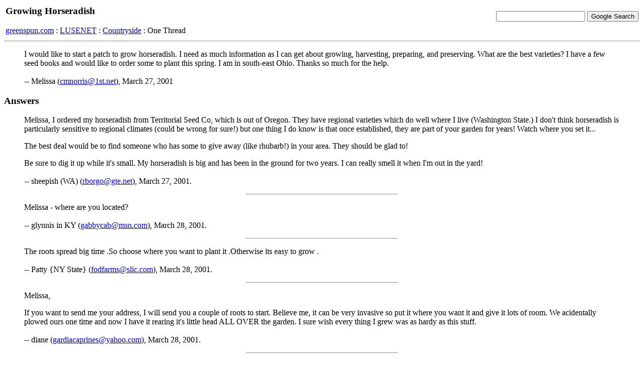

--- FILE ---
content_type: text/html; charset=iso8859-1
request_url: http://hv.greenspun.com/bboard/q-and-a-fetch-msg.tcl?msg_id=004tI7
body_size: 8215
content:
<html>
<head>
<title>Growing Horseradish</title>
</head>
<body bgcolor=#ffffff text=#000000>

<table width="100%">
<tr><td align=left>
<h3>Growing Horseradish</h3>


<a href="/">greenspun.com</a> : <a href="index.tcl">LUSENET</a> : <a href="q-and-a.tcl?topic=Countryside">Countryside</a> : One Thread
</td><td align=right>
<!-- Search Google -->
<form method="get" action="http://www.google.com/custom">
<input type="text" name="q" size="20" maxlength="255" value=""></input>
<input type="submit" name="sa" value="Google Search"></input>
<input type="hidden" name="client" value="pub-3254315046251404"></input>
<input type="hidden" name="forid" value="1"></input>
<input type="hidden" name="ie" value="ISO-8859-1"></input>
<input type="hidden" name="oe" value="ISO-8859-1"></input>
<input type="hidden" name="cof" value="GALT:#008000;GL:1;DIV:#336699;VLC:663399;AH:center;BGC:FFFFFF;LBGC:336699;ALC:0000FF;LC:0000FF;T:000000;GFNT:0000FF;GIMP:0000FF;FORID:1;"></input>
<input type="hidden" name="hl" value="en"></input>
</form>
<!-- Search Google -->
</td></tr></table>

<hr>

<table align=right>
<tr><td>
</td></tr>
</table>

<blockquote>
I would like to start a patch to grow horseradish.  I need as much information as I can get about growing, harvesting, preparing, and preserving. What are the best varieties?  I have a few seed books and would like to order some to plant this spring. I am in south-east Ohio.  Thanks so much for the help.
<br><br>
-- Melissa (<a href="mailto:cmnorris@1st.net">cmnorris@1st.net</a>), March 27, 2001
</blockquote>


<h3>Answers</h3>
<blockquote>
Melissa, I ordered my horseradish from Territorial Seed Co, which is 
out of Oregon. They have regional varieties which do well where I 
live (Washington State.) I don't think horseradish is particularly 
sensitive to regional climates (could be wrong for sure!) but one 
thing I do know is that once established, they are part of your 
garden for years! Watch where you set it...

<p>

The best deal would be to find someone who has some to give away 
(like rhubarb!) in your area. They should be glad to!

<p>

Be sure to dig it up while it's small. My horseradish is big and has 
been in the ground for two years. I can really smell it when I'm out 
in the yard!
<br><br>
-- sheepish (WA) (<a href="mailto:rborgo@gte.net">rborgo@gte.net</a>), March 27, 2001.
</blockquote>
<hr width=300>
<blockquote>
Melissa - where are you located?
<br><br>
-- glynnis in KY (<a href="mailto:gabbycab@msn.com">gabbycab@msn.com</a>), March 28, 2001.
</blockquote>
<hr width=300>
<blockquote>
The roots spread big time .So choose where you want to plant 
it .Otherwise its easy to grow .
<br><br>
-- Patty {NY State} (<a href="mailto:fodfarms@slic.com">fodfarms@slic.com</a>), March 28, 2001.
</blockquote>
<hr width=300>
<blockquote>
Melissa,

<p>

If you want to send me your address, I will send you a couple of 
roots to start.  Believe me, it can be very invasive so put it where 
you want it and give it lots of room.  We acidentally plowed ours one 
time and now I have it rearing it's little head ALL OVER the garden. 
I sure wish every thing I grew was as hardy as this stuff.
<br><br>
-- diane (<a href="mailto:gardiacaprines@yahoo.com">gardiacaprines@yahoo.com</a>), March 28, 2001.
</blockquote>
<hr width=300>
<blockquote>
Hi Melissa.  I cut the sidewalls off an old tire,  buried it in a 
garden bed, and planted my horseradish in that tough round root-fence.
It has not yet escaped.
<br><br>
-- Sandy in MN (<a href="mailto:jpevans_56353@yahoo.com">jpevans_56353@yahoo.com</a>), March 28, 2001.
</blockquote>
<hr width=300>
<blockquote>
After your horseradish is well established, dig a few roots from the 
center of the clump in September.

<p>

I process my horseradish OUTSIDE.  Cut the tops off, wash the dirt 
off and lightly peel with a potato peeler.  Cut into small chunks and 
drop into blender while it is running.  Do all of this OUTSIDE 
standing upwind from your workspace.  Spoon grated horseradish into 
ice cube trays and freeze.  After they are frozen, pop into ziplock 
freezer bags and keep in the freezer.

<p>

Take as many horseradish cubes out of the freezer as you think you'll 
need for dinner and thaw.  You can serve "as is"  or mix with sour 
cream, or add a little salt and vinegar, or however you  prefer your 
horseradish.

<p>

My grandpa used to bottle his, but the frozen tastes more like fresh.
<br><br>
-- Laura (<a href="mailto:gsend@hotmail.com">gsend@hotmail.com</a>), March 28, 2001.
</blockquote>
<hr width=300>
<blockquote>
Laura has it nailed, in my opinion.  However, I ususally dig mine in 
the SPRING and follow her directions.  If you do not believe her 
advice as pertains to doing it outside, then do it in a small indoor 
space ONCE!  Also, if you shred it all and put it up in jars like 
that which you would buy, you will find it loses potence as time goes 
by.  Freezing is indeed the answer.  If you are unfarmiliar with 
homemade, or like a milder horseradish, you can mix in shredded 
turnip to temper the bite, as is done with some commercial products.  
GL!
<br><br>
-- Brad (<a href="mailto:homefixer@SacoRiver.net">homefixer@SacoRiver.net</a>), March 28, 2001.
</blockquote>
<hr width=300>
<blockquote>
I have heard to harvest after a frost {i think} because its 
hotter .Mom made it once and it can still bring tears to her eyes 
telling the story .I have never had a problem , but I do it outside.
<br><br>
-- Patty {NY State} (<a href="mailto:fodfarms@slic.com">fodfarms@slic.com</a>), March 28, 2001.
</blockquote>
<hr width=300>
<blockquote>
Thanks everyone for the information. I will try the tire idea, I had 
wondered if I should can or freeze it so I guess I will try freezing 
it.  I love it with a nice beef roast, can't wait to grow my own.  My 
Dad had some once when I was a kid and I remember him grinding it 
outside, but I don't remember anything else about what he did with 
it. Thanks so much diane for the offer, I will e-mail my address and 
I will send you postage also.  Everyone is such a big help, like a 
real, live, homesteading encyclopedia!!!
<br><br>
-- melissa (<a href="mailto:cmnorris@1st.net">cmnorris@1st.net</a>), March 28, 2001.
</blockquote>
<hr width=300>
<blockquote>
Patty - believe me - in Maine the spring is "after a frost"! GL!
<br><br>
-- Brad (<a href="mailto:homefixer@SacoRiver.net">homefixer@SacoRiver.net</a>), March 29, 2001.
</blockquote>
<hr width=300>
<blockquote>
I was given a horseradish root 3 weeks ago & I can't believe the way 
it grows! I put it in a jar of water & it grew a foot in the first 2 
wks. I put it in a pot & it's grown another 6 inches & has a small 
flower. I don't have a green thumb & I love any plant that thrives in 
spite of me! I'm also glad to know what to do with it when it matures.
God bless!
<br><br>
-- Bonnie (<a href="mailto:stichart@plix.com">stichart@plix.com</a>), March 29, 2001.
</blockquote>
<hr width=300>
<blockquote>
Yes, be sure to plant it where it can be contained.  The first year I 
planted mine the aphids stripped the leaves - I couldn't believe the 
number of aphids on the plants.  

<p>

Does anyone know any uses for the leaves?  Can they be cooked or used 
raw?  I'm not sure what plant family horseradish belongs to, so don't 
know if the leaves are toxic or not.  Does anyone know - and if they 
can be eaten, how about some reciepes or ideas for use.
<br><br>
-- Maggie's Farm (<a href="mailto:elemon@peacehealth.org">elemon@peacehealth.org</a>), April 03, 2001.
</blockquote>


<hr>

Moderation questions?  read <a href="user_faq.html">the FAQ</a>

<script async src="https://pagead2.googlesyndication.com/pagead/js/adsbygoogle.js?client=ca-pub-3254315046251404"
    crossorigin="anonymous"></script>

<script type="text/javascript">
var gaJsHost = (("https:" == document.location.protocol) ? "https://ssl." : "http://www.");
document.write(unescape("%3Cscript src='" + gaJsHost + "google-analytics.com/ga.js' type='text/javascript'%3E%3C/script%3E"));
</script>
<script type="text/javascript">
var pageTracker = _gat._getTracker("UA-315149-2");
pageTracker._trackPageview();
</script>
</body>
</html>


--- FILE ---
content_type: text/html; charset=utf-8
request_url: https://www.google.com/recaptcha/api2/aframe
body_size: 270
content:
<!DOCTYPE HTML><html><head><meta http-equiv="content-type" content="text/html; charset=UTF-8"></head><body><script nonce="qBKALWvRYFCMEDNaBCF0XA">/** Anti-fraud and anti-abuse applications only. See google.com/recaptcha */ try{var clients={'sodar':'https://pagead2.googlesyndication.com/pagead/sodar?'};window.addEventListener("message",function(a){try{if(a.source===window.parent){var b=JSON.parse(a.data);var c=clients[b['id']];if(c){var d=document.createElement('img');d.src=c+b['params']+'&rc='+(localStorage.getItem("rc::a")?sessionStorage.getItem("rc::b"):"");window.document.body.appendChild(d);sessionStorage.setItem("rc::e",parseInt(sessionStorage.getItem("rc::e")||0)+1);localStorage.setItem("rc::h",'1769104765441');}}}catch(b){}});window.parent.postMessage("_grecaptcha_ready", "*");}catch(b){}</script></body></html>